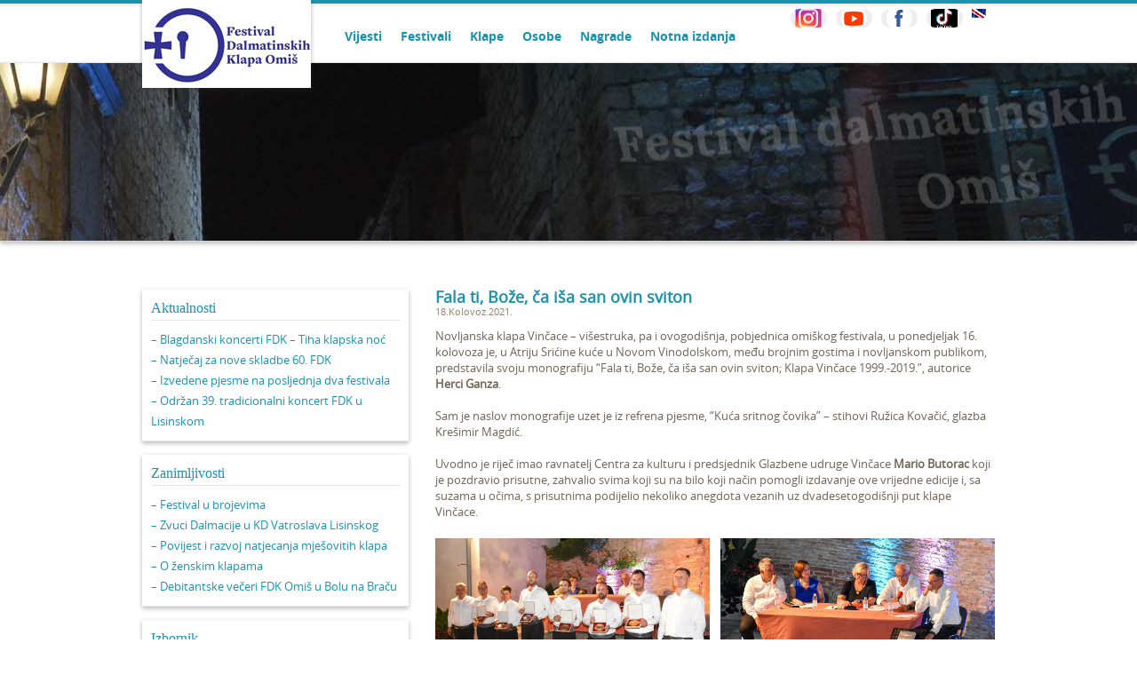

--- FILE ---
content_type: text/css
request_url: https://fdk.hr/wp-content/themes/fdk/style.css
body_size: 3994
content:
/*
Theme Name: FDKHR
Theme URI: http://www.dalmatiawith.me
Description: Theme for fdk.hr
Author: kkatusic skatusic dpavlovic amatijevic
Author URI: dalmatiawith.me
Version: 1.0
*/
@font-face {
    font-family: 'open_sansbold';
    src: url('fonts/opensans-bold-webfont.eot');
    src: url('fonts/opensans-bold-webfont.eot?#iefix') format('embedded-opentype'),
         url('fonts/opensans-bold-webfont.woff') format('woff'),
         url('fonts/opensans-bold-webfont.ttf') format('truetype'),
         url('fonts/opensans-bold-webfont.svg#open_sansbold') format('svg');
    font-weight: normal;
    font-style: normal;
}

@font-face {
    font-family: 'open_sansregular';
    src: url('fonts/opensans-regular-webfont.eot');
    src: url('fonts/opensans-regular-webfont.eot?#iefix') format('embedded-opentype'),
         url('fonts/opensans-regular-webfont.woff') format('woff'),
         url('fonts/opensans-regular-webfont.ttf') format('truetype'),
         url('fonts/opensans-regular-webfont.svg#open_sansregular') format('svg');
    font-weight: normal;
    font-style: normal;
}

body {
	font: 12px/16px sans-serif;
	color: #706558;
	font-family: 'open_sansregular', sans-serif;
	padding: 0 0 25px 0;
}

a{
	color: #1a93ae;
	text-decoration: none;
}
img.alignleft {
	float: left;
	margin: 0 7px 7px 0;
}

.inner{
	width: 960px;
	margin: 0 auto;
}

/*header*/
.header{
	height: 70px;
	background: url("images/header_bg.png") repeat-x;
	border-bottom: 5px solid rgba(229, 229, 229, 0.5);
}

.header header{
	width: 770px;
	padding: 0 0 0 190px;
	position: relative;
}

header h1{
	position: absolute;
	top: 0px;
	left: 0px;
	z-index: 2;
	width: 190px;
	height: 99px;
	background: url("images/logo_190x99_black.jpg") no-repeat;
	box-shadow: 0px 2px 5px rgba(50, 50, 50, 0.35);
}

header h1 a{
	display: inline-block;
	width: 190px;
	height: 52px;
	padding: 47px 0 0 0;
	text-align: center;
	font: 15px/22px 'open_sansbold';
	color: #8d8479;
}

header h1 a span{
	font: 20px/24px 'open_sansbold';
	color: #8d8479;
}

/*navigation*/
nav{
	float: left;
	margin: 25px 0 0 30px;
}

nav ul{
	width: auto;
}

nav ul li{
	float: left;
	width: auto;
	margin: 0 5px 0 0;
}

nav ul li a{
	display: inline-block;
	padding: 0 8px;
	font: 14px/32px 'open_sansbold';
	color: #1a93ae;
}

nav ul li a.active, nav ul li.current-menu-item a {
	font: 14px/32px 'open_sansbold';
	background-color: #1a93ae;
	color: #fff;
}

nav ul li a:hover{
	font: 14px/32px 'open_sansbold';
	background-color: #1a93ae;
	color: #fff;
}

/*home image*/
.home_image{
    position: relative;
    top: -4px;
	border-bottom: 1px solid #d5d5d5;
	box-shadow: 0px 2px 5px rgba(50, 50, 50, 0.35);
    overflow-x: hidden;
    z-index: 1;
	height: 633px;
}

.home_image img {
    display: inline-block;
    margin: 0 auto;
    width: 100%;
}

.home_image .inner {
    left: 50%;
    position: absolute;
    top: 0;
    z-index: 50;
}

.home_titles{
	width: 960px;
	position: absolute;
	top: 485px;
	left: -50%;
}

.home_titles h1{
	float: left;
	width: auto;
	color: #cbcbcb;
}

.home_titles h1 span{
	display: inline-block;
	margin: 3px 0 0 0;
	padding: 0 15px;
	background-color: rgba(0,0,0,0.77);
	font: 24px/47px 'open_sansregular';
	color: #CBCBCB;
}

.home_titles h1 span.subtitle{
	font: 20px/47px 'open_sansregular';
	color: #CBCBCB;
}

.home_titles h1 span.author{
	float: right;
	font: 16px/30px 'open_sansregular';
	color: #CBCBCB;
}


.home_titles .front{
	display: block;
	float: right;
	width: 167px;
	height: 97px;
	background: url("images/front.png") no-repeat;
	text-indent: -9999px;
}

.home_titles .unesco{
	display: block;
	float: right;
	width: 167px;
	height: 97px;
	background: url("images/unesco.png") no-repeat;
	text-indent: -9999px;
}


.home_tommy{
	width: 960px;
	position: absolute;
	top: 150px;
	left: -50%;
}


.home_titles .tommy{
	display: block;
	float: right;
	width: 290px;
	height: 295px;
	background: url("images/tommy.png") no-repeat;
	text-indent: -9999px;
}


.home_christmas{
	width: 960px;
	position: absolute;
	top: 150px;
	left: -50%;
}

.home_christmas .christmas{
	display: block;
	float: right;
	width: 290px;
	height: 295px;
	background: url("images/tommy.png") no-repeat;
	text-indent: -9999px;
}

/*home*/
.welcome{
	margin: 15px 0 0 0;
	padding: 0 0 40px 0;
	font: 20px/30px 'open_sansregular';
	color: #706558;
	text-align: center;
	text-transform: uppercase;
	background: url("images/circless.png") bottom left no-repeat;
}

.advise{
	margin: 15px 0 0 0;
	padding: 0 0 40px 0;
	font: 20px/30px 'open_sansregular';
	color: #706558;
	text-align: center;
	text-transform: uppercase;
	background: url("images/circless.png") bottom left no-repeat;
}

.message{
	margin: 15px 0 0 0;
	padding: 0 0 40px 0;
	font: 16px/24px 'open_sansregular';
	color: #706558;
	text-align: center;
	background: url("images/circless.png") bottom left no-repeat;
}
}

.line{
	margin: 30px 0 0 0;
	height: 2px;
	background: url("images/line.png") bottom left repeat-x;
}

.news_boxs{
	margin: 20px 0 0 0;
}

.news_boxs li{
	float: left;
	width: 300px;
	margin: 0 30px 0 0;
}

.news_boxs li.last-item{
	margin: 0 0 0 0;
	padding: 0 0px;
	background-color: #fff;
	border-radius: 4px;
	box-shadow: 0px 2px 5px rgba(50, 50, 50, 0.35);
}

.news_boxs li.first-item{
	width: 260px;
	padding: 0 20px;
	background-color: #fff;
	border-radius: 4px;
	box-shadow: 0px 2px 5px rgba(50, 50, 50, 0.35);
}

.news_boxs li.first-item h3, .news_boxs li.last-item h3{
	font: 19px/40px 'open_sansregular';
	color: #1a93ae;
	font-style: italic;
	text-align: center;
	border-bottom: 1px solid #e6e4e1;
}

.news_boxs li.first-item p, .news_boxs li.last-item p{
	padding: 7px 0 10px 0;
	border-bottom: 1px solid #e6e4e1;
	font: 12px/18px 'open_sansregular';
	color: #706558;
	text-align: center;
}

.news_boxs li.first-item .more, .news_boxs li.last-item .more{
	display: inline-block;
	width: 100%;
	font: 13px/30px 'open_sansregular';
	color: #1a93ae;
	text-align: center;
}

.news_a{
	display: block;
	font: 12px/18px 'open_sansregular';
	color: #706558;
}

.news_a img{
	display: block;
	margin: 0 0 2px 0;
}

.news_a span{
	display: inline-block;
	width: 100%;
	font-style: italic;
	font: 13px/24px 'open_sansregular';
	color: #1a93ae;
}

.participate{
	padding: 10px;
	border-radius: 4px;
	box-shadow: 0px 2px 5px rgba(50, 50, 50, 0.35);
	margin: 30px 0 0 0;
	background-color: #fff;
}

.participate h2{
	float: left;
	width: 680px;
	font: 18px/25px 'Georgia';
	color: #706558;
	font-style: italic;
}

.participate h2 strong{
	color: #1a93ae;
}


.participate p{
	float: left;
	width: 680px;
	font: 12px/20px 'open_sansregular';
}

.download{
	float: right;
	display: block;
	width: 225px;
	height: 50px;
	margin: 10px 0 0 0;
	background: url("images/download_btn.png") no-repeat;
	font: 18px/50px 'Georgia';
	color: #fff;
	font-style: italic;
	text-align: center;
}

/*news box second*/
.news_boxs_second{
	margin: 10px 0 0 0;
}

.news_boxs_second h2{
	padding: 0 0 10px 0;
	font: 18px/30px 'Georgia';
	color: #1a93ae;
	font-style: italic;
	text-align: center;
}
.news_boxs_second h3{
	padding: 0 0 10px 0;
	font: 18px/30px 'Georgia';
	color: #365365;
	font-style: italic;
	text-align: center;
}


.news_boxs_second ul li{
	float: left;
	width: 300px;
	margin: 0 30px 0 0;
	box-shadow: 0px 2px 5px rgba(50, 50, 50, 0.35);
}

.news_boxs_second ul li.last-item{
	margin: 0 0 0 0;
}

.news_boxs_second ul li a{
	display: block;
	padding: 4px 20px;
	font: 12px/22px 'open_sansregular';
	color: #837c6c;
	text-align: center;
}

.news_boxs_second ul li a span{
	display: inline-block;
	width: 100%;
	border-bottom: 1px solid #e6e4e1;
	font: 17px/28px 'Georgia';
	font-style: italic;
	color: #1a93ae;
	text-align: center;
}

.news_boxs_second ul li a:hover{
	background-color: rgba(201,197,193,0.2);
	transition: background 1000ms linear;
}

/*notice box*/
.notice{
	margin: 30px 0 0 0;
	padding: 10px;
	box-shadow: 0px 2px 5px rgba(50, 50, 50, 0.35);
	background-color: rgba(201,197,193,0.2);
}
.directors-text a.more-link {
	float: right;
}

.notice_left{
	float: left;
	width: 625px;
}

.notice_left h3{
	padding: 0 0 5px 0;
	font: 18px/25px 'Georgia';
	font-style: italic;
	color: #1a93ae;
	background: url("images/line.png") bottom left repeat-x;
}

.notice_left img{
	float: left;
	margin: 7px 7px 0px 0;
	padding: 2px;
	background-color: #fff;
	border: 1px solid #dcdada;
}

.notice_left p{
	padding: 7px 0 0 0;
}

.notice_right{
	float: right;
	width: 290px;
}

.notice_right h3{
	padding: 0 0 5px 0;
	font: 18px/25px 'Georgia';
	font-style: italic;
	color: #1a93ae;
	background: url("images/line.png") bottom left repeat-x;
}

.notice_right ul li{
	margin: 10px 0 0 0;
	padding: 0 0 12px 0;
	background: url("images/line.png") bottom left repeat-x;
}

.notice_right ul li.last-item{
	background: none;
}

.notice_right ul li a{
	float: left;
	display: block;
}

.notice_right ul li a img{
	display: block;
	border: 1px solid #dcdada;
}

.notice_right ul li a.title{
	float: right;
	width: 182px;
	font: 12px/19px 'open_sansbold';
	color: #1a93ae;
	text-transform: uppercase;
}

.notice_right ul li span{
	float: right;
	width: 182px;
	font: 12px/30px 'open_sansregular';
	color: #706558;
}

.sponsors{
	margin: 20px 0 0 0;
}

.sponsors h2{
	padding: 0 0 15px 0;
	font: 18px/30px 'Georgia';
	color: #1a93ae;
	font-style: italic;
	text-align: center;
}

.sponsors ul li a{
	float: left;
	width: 140px;
	margin: 0 24px 0 0;
}

.sponsors ul li a:last-child/*.last-item*/{
	margin: 0;
}

.sponsors ul li a{
	display: block;
	width: 140px;
	height: 80px;
	position: relative;
	box-shadow: 1px 1px 6px rgba(50, 50, 50, 0.75);
}

.sponsors ul li a img{
	display: block;
}

.sponsors ul li a span{
	display: none;
	position: absolute;
	top: 0px;
	left: 0px;
	width: 140px;
	height: 65px;
	padding: 15px 0 0 0;
	text-align: center;
	font: 13px/18px 'open_sansbold';
	color: #80766b;
}

.sponsors ul li a:hover img{
	opacity: 0.1;
	transition: opacity 200ms linear;
}

.sponsors ul li a:hover span{
	display: block;
	transition: display 1000ms linear;
}

/*footer*/
.footer_over{
	margin: 40px 0 0 0;
	border-top: 4px solid #1a93ae;
	background-color: #343434;
	clear: both;
}

footer{
	width: 960px;
	margin: 0 auto;
	padding: 10px 0;
}

footer p{
	font: 12px/18px 'open_sansregular';
	color: #e4e0e0;
}

footer a{
	font: 12px/18px 'open_sansregular';
	color: #e4e0e0;
}

footer h5{
	padding: 0 0 5px 0;
	font: 12px/18px 'open_sansbold';
	color: #8ed2f5;
	text-transform: uppercase;
}

.box_one{
	float: left;
	width: 300px;
	margin: 0 30px 0 0;
}
.box_one .widget a {
	color: #8ed2f5;
}
.box_one .widget a:hover {
	color: #e4e0e0;
}

.box_two{
	float: left;
	width: 300px;
	margin: 0 30px 0 0;

}

.box_one .widget a {
	color: #8ed2f5;
}
.box_one .widget a:hover {
	color: #e4e0e0;
}


.box_three{
	float: left;
	width: 180px;
}


.fb{
	display: inline-block;
	width: 40px;
	margin: 10px 0 0 0;
	padding: 5px 5px 5px 20px; 
	background: url("images/fb.png") 5px center no-repeat;
	background-color: #eeeeef;
	border-radius: 30px;
	font: 14px/31px 'open_sansregular';
	color: #ffffff;
}

.yt{
	display: inline-block;
	width: 40px;
	margin: 10px 0 0 0;
	padding: 5px 5px 5px 20px; 
	background: url("images/yt.png") 5px center no-repeat;
	background-color: #eeeeef;
	border-radius: 30px;
	font: 14px/31px 'open_sansregular';
	color: #ffffff;
}

.tt{
	display: inline-block;
	width: 40px;
	margin: 10px 0 0 0;
	padding: 5px 5px 5px 20px; 
	background: url("images/tt.png") 5px center no-repeat;
	background-color: #eeeeef;
	border-radius: 30px;
	font: 14px/31px 'open_sansregular';
	color: #ffffff;
}

.in{
	display: inline-block;
	width: 40px;
	margin: 10px 0 0 0;
	padding: 5px 5px 5px 20px; 
	background: url("images/in.png") 5px center no-repeat;
	background-color: #eeeeef;
	border-radius: 30px;
	font: 14px/31px 'open_sansregular';
	color: #ffffff;
}


.back_top{
	float: right;
	display: block;
	width: 55px;
	margin: 40px 10px 0 0;
	padding: 36px 0 0 0;
	background: url("images/back_on_top.png") center 0px no-repeat;
	text-align: center;
	font: 12px/17px 'open_sansbold';
	color: #a8a7a7;
}

.footer_below{
	border-top: 1px solid #2c2c2c;
	background-color: #252525;
}

.footer_below ul{
	float: left;
	width: auto;
}

.footer_below ul li{
	float: left;
	width: auto;
	margin: 0 10px 0 0;
}

.footer_below ul li a{
	font: 12px/40px 'open_sansbold';
	color: #8ed2f5;
}

.footer_below ul li a:hover{
	font: 12px/40px 'open_sansbold';
	color: #fff;
}

.footer_below .right{
	float: right;
	width: auto;
	font: 12px/40px 'open_sansregular';
	color: #fff;
}

/*highlight*/
.highlight{
	margin: 20px 0 0 0;
}

.highlight .left{
	float: left;
	width: 610px;
	height: 210px;
	padding: 10px;
	background-color: #fff;
	box-shadow: 0px 2px 5px rgba(50, 50, 50, 0.35);
}

.highlight .left h3{
	float: left;
	width: 100%;
	padding: 0 0 20px 0;
	font: 18px/30px 'Georgia';
	color: #1a93ae;
	font-style: italic;
	text-align: center;
}

.highlight .left a{
	display: block;
	float: left;
	width: 225px;
	margin: 0 10px 0 0;
	border-right: 2px solid #dcdada;
}
.highlight .left a.more-link {
	border:none;
}
.highlight .left p{
	float: right;
	width: 373px;
	padding: 7px 0 0 0;
	font: 12px/18px 'open_sansregular';
}

.highlight .right{
	float: right;
	width: 300px;
}

.highlight .right iframe{
	border: none;
}
img.hight-light-post-thumbnail.wp-post-image {
	display: block;
	margin: 0 auto;
}

/*header single*/
.header_single{
    position: relative;
    top: -4px;
	border-bottom: 1px solid #d5d5d5;
	box-shadow: 0px 2px 5px rgba(50, 50, 50, 0.35);
    overflow-x: hidden;
    z-index: 1;
	width: 100%;
	height: 200px;
}

.header_single img {
    display: block;
    width: 2000px;
	height: 200px;
	margin: 0 0 0 -1000px;
	position: absolute;
	top: 0px;
	left: 50%;
}

.lang{
	display: block;
	float: right;
	width: 16px;
	height: 11px;
	margin: 10px 10px 0 0;
	text-indent: -9999px;
}

.lang.en{
	background: url("images/en.png") no-repeat;
}


/*sidebar*/
.sidebar{
	float: left;
	width: 300px;
	margin: 0 30px 0 0;
}

.sidebar .widget{
	margin: 0 0 15px 0;
	padding: 7px 10px 10px 10px;
	border-bottom: 1px solid #e6e4e1;
	box-shadow: 0 2px 5px rgba(50, 50, 50, 0.35);
	font: 13px/18px 'open_sansregular';
	color: #706558;
}

.widget h3{
    padding: 0 0 0 0;
	color: #1A93AE;
    font: 16px/27px 'Georgia';
	border-bottom: 1px solid #E6E4E1;
}

.widget a{
	font: 13px/23px 'open_sansregular';
	color: #1A93AE;
}

.widget a:hover{
	color: #706558;
}

.sidebar-ul li ul{
	margin: 10px 0 0 0;
}

/*content*/
.content{
	margin: 50px 0 0 0;
}

.main-content{
	float: left;
	width: 630px;
}

.main-content  {
	padding: 0 0 10px 0;
/*	font: 20px/25px 'Georgia';*/
	color: #1A93AE;
}

.main-content p{
	padding: 10px 0 3px 0;
	font: 13px/18px 'open_sansregular';
	color: #706558;
}
.main-content p.justify{
	text-align: justify;
}

.main-content p strong{
	font: 13px/18px 'open_sansbold';
	color: #1A93AE;
}

.post-title h3{
	border-bottom: 1px solid #E6E4E1;
}

.post-title h3 a{
	display: inline-block;
	font: italic 16px/50px 'Georgia';
	color: #1A93AE;
}

.post-title h3 a:hover{
	color: #706558;
}

.festivals-title{
	font: 14px/25px 'open_sansbold';
	color: #1A93AE;
}

.festivals-title:hover{
	color: #706558;
}

.festivals-content{
	display: none;
	padding: 0 0 20px 0;
    font: 13px/18px 'open_sansregular';
	color: #706558;
}

.festivals-content table, .main-content table{
	margin: 15px 0 0 0;
}

.festivals-content table tr:nth-child(even), .main-content table tr:nth-child(even){
	background: #ccc;
}

.festivals-content table tr th, .main-content table tr th{
	padding: 3px 10px;
	border: 1px solid #E6E4E1;
	font: 13px/20px 'open_sansbold';
	color: #1A93AE;
}

.festivals-content table tr td, .main-content table tr td{
	padding: 3px 10px;
	border: 1px solid #E6E4E1;
	font: 13px/20px 'open_sansregular';
}

#date{
	font: 11px/16px 'open_sansregular';
	color: #8d8071;
}

/*ui tabs*/
body .ui-widget-content{
	border: none;
}

body .ui-widget-header{
	background: none;
	border: none;
	border-bottom: 1px solid #E6E4E1;
}

body .ui-tabs .ui-tabs-nav li{
	top: 2px;
	border-top: 1px solid #E6E4E1;
	border-left: 1px solid #E6E4E1;
	border-right: 1px solid #E6E4E1;
	background: none;
	background-color: #1A93AE;
}

body .ui-tabs .ui-tabs-nav li a.ui-tabs-anchor{
	font: 12px/20px 'open_sansregular';
	color: #fff;
}

body .ui-tabs .ui-tabs-nav li.ui-tabs-active{
	top: 0px;
	background: none repeat scroll 0 0 transparent;
	border-top: 1px solid #1A93AE;
	border-left: 1px solid #1A93AE;
	border-right: 1px solid #1A93AE;
	border-bottom: 1px solid #fff;
}

body .ui-tabs .ui-tabs-nav li.ui-tabs-active a.ui-tabs-anchor{
	font: 13px/20px 'open_sansbold';
	color: #1A93AE;
}

#pobjednici table tr td{
	text-align: center;
}

.title-single-event{
    font: 14px/25px 'open_sansbold';
	color: #1A93AE;
}

.place-single-event{
	font: 13px/18px 'open_sansbold';
	color: #706558;
}

.time-single-event{
	font: 13px/18px 'open_sansbold';
	color: #706558;
}

/*klape single*/
.featured-image{
	width: 100%;
}

.featured-image img{
	float: left;
	display: block;
	box-shadow: 0 2px 5px rgba(50, 50, 50, 0.35);
}

.featured-image-izdanja img{
	display: block;
	box-shadow: 0 2px 5px rgba(50, 50, 50, 0.35);
}

.person_text{
	padding: 0px;
}

.person_image img{
	margin: 10px 10px 7px 0;
}

.item_desc{
	margin: 20px 0 0 0;
}

.item_desc li{
	padding: 0 0 0 15px;
	font: 13px/30px 'open_sansregular';
}

.item_desc li:nth-child(even){
	background-color: #d8d7d7;
}

.item_bio{
	margin: 10px 0 0 0;
}

/*tabs acapela*/
.tab_acapela .klapa-thumbnail{
	float: left;
	width: 180px;
}

.tab_acapela .post-title{
	float: left;
	width: 406px;
}

.tab_acapela .post-title h3{
	font: italic 16px/20px 'Georgia';
	padding: 0 0 0 0;
	border: none;
}

.acapela_over{
	margin: 10px 0 0 0;
	padding: 0 0 7px 0;
	border-bottom: 1px solid #E6E4E1;
}

.acapela_over .more-link{
	text-align: right;
}

.ui-widget-content .acapela_over .more-link a{
	font: italic 13px/16px 'Georgia';
	color: #1A93AE;
}

.single-event-content-container{
	display: none;
}

.content-single-event img{
	float: left;
	margin: 0 7px 7px 0;
}

/*person*/
.person_over{
	margin: 10px 0 0 0;
	padding: 0 0 7px 0;
	border-bottom: 1px solid #E6E4E1;
}

.person_over .more-link{
	text-align: right;
}

.ui-widget-content .person_over .more-link a{
	font: italic 13px/16px 'Georgia';
	color: #1A93AE;
}

.osoba-thumbnail{
	float: left;
	width: 180px;
}

.osoba-thumbnail img{
	display: block;
	float: left;
}

.osoba-ime-prezime{
	float: left;
	width: 180px;
}

.osoba-ime-prezime h3{
	margin: 8px 0 0 0;
	color: #1A93AE;
    font: italic 16px/30px 'Georgia';
}

.archive-person-read-more{
	text-align: right;
}

.ui-widget-content .archive-person-read-more a{
	font: italic 13px/16px 'Georgia';
	color: #1A93AE;
}

/*council people*/
.council li{
	float: left;
	width: 283px;
	margin: 25px 20px 0 0;
}

.council li.last_item{
	margin: 25px 0 0 0;
}

.council li h3{
	color: #1A93AE;
    font: italic 16px/30px 'Georgia';
}

/*news*/
#a-vijesti .post-title{
	width: 100%;
}

#a-vijesti .more-link{
	float: right;
	font: italic 13px/16px 'Georgia';
	color: #1A93AE;
}

.a_image{
	float: left;
	display: inline-block;
	margin: 0 10px 10px 0;
}


/*acapela contact form*/
.contact_form .intro{
    font: 14px/20px 'open_sansregular';
	color: #1A93AE;
}

.contact_form ul li{
	margin: 10px 0 0 0;
}

label{
	display: block;
	width: 100%;
	font: 12px/25px 'open_sansregular',sans-serif;
}

select.select{
	width: 395px;
	height: 30px;
}

input.text{
    width: 400px;
    height: 30px;
	border: 1px solid #706558;
    font: 12px/30px 'open_sansregular';
}

textarea.textarea{
	width: 400px;
    height: 150px;
	border: 1px solid #706558;
    font: 12px/30px 'open_sansregular';
}


input.submit{
	width: 80px;
	height: 30px;
	padding: 0 10px;
	border: 1px solid #1A93AE;
	font: 14px/30px 'open_sansregular';
	color: #1A93AE;
	background-color: #fff;
	cursor: pointer;
}

.contact_form .submit{
	float: right;
	margin: 0 227px 0 0;
}

.below_form{
	width: 100%;
}

p.error{
	font: 13px/18px 'open_sansbold';
	color: #D8000C;
}

p.success{
	font: 13px/18px 'open_sansbold';
	color: #4F8A10;
}

/*festivals*/
.festival{
	float: left;
	width: 315px;
	min-height: 310px;
	margin: 15px 0 0 0;
	border-bottom: 1px solid #E6E4E1;
}

.festival h3{
	border: none;
	font: italic 16px/30px 'Georgia';
}

.festival h3 a{
	font: italic 16px/30px 'Georgia';
}
/*application form*/
.container {
	width: 640px !important;
}
.vokal1, .vokal2, .vokal3, .vokal4, .vokal5, .vokal6, .vokal7, .vokal8, .vokal9, .vokal10 {
	margin-top: 15px;
}
.napjevi .row {
	margin-top: 15px;
}
.skladbe .row {
	margin-top: 15px;
}
.bar {
    height: 18px;
    background: #1A93AE;
}

img.alignleft {
	float: left;
}

--- FILE ---
content_type: application/javascript
request_url: https://fdk.hr/wp-content/themes/fdk/js/functions.js?ver=6.8.3
body_size: 459
content:
jQuery(document).ready(function() {
	//put content in tabs
	jQuery(function() {
		jQuery("#tabs").tabs();
		jQuery('#tabs ul li a').click(function (e) {
			e.preventDefault();
			return false;
		});
	});
	
	jQuery('.festivals-title, .title-single-event').hover(function() {
		jQuery(this).css('cursor','pointer');
	}, function() {
		jQuery(this).css('cursor','auto');
	});

	jQuery(".festivals-title").click(function(){
		jQuery(this).next(".festivals-content").slideToggle(300);
	}); 
	jQuery(".title-single-event").click(function(){
		jQuery(this).next(".single-event-content-container").slideToggle(300);
	});
	//homepage partners slider
    if (jQuery(".sponsors ul").length > 0){
		jQuery(".sponsors ul").cycle({
			fx: "fade",
			easing: "easeInOutExpo", 
			speed: 900,
			timeout: 6000,
			cleartypeNoBg: true
		});
	}
	
	// scroll body to 0px on click
	jQuery('.back_top').click(function () {
		jQuery('body,html').animate({
			scrollTop: 0
		}, 800);
		return false;
	});
});